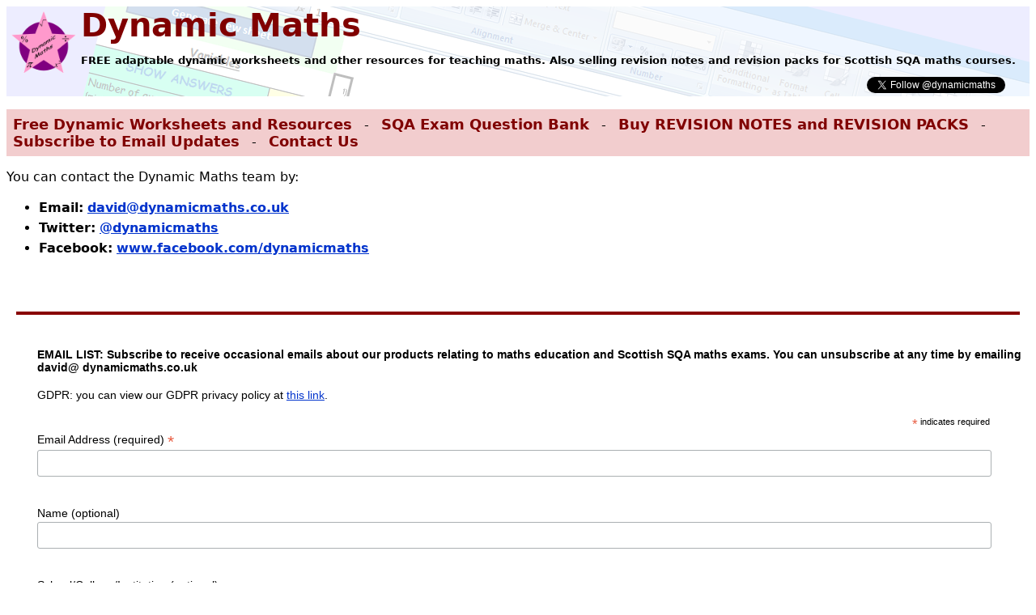

--- FILE ---
content_type: text/html; charset=UTF-8
request_url: https://dynamicmaths.co.uk/contact.php
body_size: 2620
content:
<!DOCTYPE html PUBLIC "-//W3C//DTD XHTML 1.0 Transitional//EN" "http://www.w3.org/TR/xhtml1/DTD/xhtml1-transitional.dtd">
<html xmlns="http://www.w3.org/1999/xhtml">
<head>
<meta http-equiv="Content-Type" content="text/html; charset=utf-8" />
<title>Contact Information - Dynamic Maths </title>
<link href="dynamicmaths.css" rel="stylesheet" type="text/css" />
<link href="favicon.ico" rel="shortcut icon">
<meta name="description" content="Email contact information for the dynamicmaths.co.uk team" />
<meta name="keywords" content="maths mathematics worksheet work sheet dynamic " />
<style>
	
</style>
<script language="JavaScript">
<!--
function MM_openBrWindow(theURL,winName,features) { //v1.2
  mywindow=window.open(theURL,winName,features);
mywindow.focus()
}

function MM_jumpMenu(targ,selObj,restore){ //v3.0
  eval(targ+".location='"+selObj.options[selObj.selectedIndex].value+"'");
  if (restore) selObj.selectedIndex=0;
}
//-->
	
</script>

</head>

<body>
	
<!-- for Facebook follow button -->
<div id="fb-root"></div>
<script async defer crossorigin="anonymous" src="https://connect.facebook.net/en_GB/sdk.js#xfbml=1&version=v7.0" nonce="gc1wtrC1"></script>
	<!-- end of code for Facebook follow button -->
	
	<div class="banner">
<a href="index.php"><img src="Logos/DMathsmedium.gif" alt="" width="80" height="80" align="left"/></a>
	
<h1><a href="index.php" title="Click here to return to the Dynamic Maths homepage">Dynamic Maths</a></h1>


<p class="tagline">FREE adaptable dynamic worksheets and other resources for teaching maths. Also selling revision notes and revision packs for Scottish SQA maths courses.</p>
	
	<div align="right">	<a href="https://twitter.com/dynamicmaths" class="twitter-follow-button" data-show-count="false">@dynamicmaths</a>
                <script>!function(d,s,id){var js,fjs=d.getElementsByTagName(s)[0];if(!d.getElementById(id)){js=d.createElement(s);js.id=id;js.src="//platform.twitter.com/widgets.js";fjs.parentNode.insertBefore(js,fjs);}}(document,"script","twitter-wjs");</script>
		&nbsp;&nbsp;&nbsp;&nbsp;
		<div class="fb-like" data-href="https://www.facebook.com/dynamicmaths" data-width="" data-layout="standard" data-action="like" data-size="small" data-share="false"></div>
	</div>
			
</div>

	<p>
	<div class="topmenu">
		<a href="KeyFacts/index.php" title="Search for FREE automatic adjustable worksheets and other resources by topic and level">Free Dynamic Worksheets and Resources</a> 
		&nbsp;&nbsp;-&nbsp;&nbsp; 
		<a href="QuestionBank/index.php" title="Free searchable bank of past SQA maths exam questions and mark schemes, organised by topic">SQA Exam Question Bank</a>
		&nbsp;&nbsp;-&nbsp;&nbsp; 
		<a href="store.php" title="Buy REVISION NOTES, REVISION PACKS and PRELIMS for SQA courses: National 4 and National 5 Mathematics, National 4 and National 5 Applications of Mathematics, Higher Mathematics and Advanced Higher Mathematics">Buy REVISION NOTES and REVISION PACKS</a> 
		&nbsp;&nbsp;-&nbsp;&nbsp; 
		<a href="emaillist.php" title="Subscribe to our email list to get updates 3 or 4 times a year about new products">Subscribe to Email Updates</a> 
		&nbsp;&nbsp;-&nbsp;&nbsp; 
		<a href="contact.php" title="Contact details for Dynamic Maths">Contact Us</a> 
</div></p>

<div id="pagecontent">   <!-- end of included header (php), page content starts here -->

<p>You can contact the Dynamic Maths team by:</p>

<ul>
  <li><strong>Email:</strong> <a href="mailto:david@dynamicmaths.co.uk">david@dynamicmaths.co.uk</a>
	  </li>
  <li><strong>Twitter:</strong> <a href="http://www.twitter.com/dynamicmaths" target="_blank">@dynamicmaths</a></li>
  <li><strong>Facebook:</strong> <a href="http://www.facebook.com/dynamicmaths" target="_blank">www.facebook.com/dynamicmaths</a></li>
	</ul>
<br><br>
	  <hr>
	  
	  <!-- Begin Mailchimp Signup Form -->
      <link href="//cdn-images.mailchimp.com/embedcode/classic-10_7.css" rel="stylesheet" type="text/css">
  <style type="text/css">
	#mc_embed_signup{background:#fff; font:14px Helvetica,Arial,sans-serif;width:100%}
	/* Add your own Mailchimp form style overrides in your site stylesheet or in this style block.
	   We recommend moving this block and the preceding CSS link to the HEAD of your HTML file. */
</style>
  <div id="mc_embed_signup" width="100%">
  <form action="https://dynamicmaths.us20.list-manage.com/subscribe/post?u=18593248d87d730a906796b64&amp;id=caa63fdaef" method="post" id="mc-embedded-subscribe-form" name="mc-embedded-subscribe-form" class="validate" target="_blank" novalidate>
    <div id="mc_embed_signup_scroll">
      <h4>EMAIL LIST: Subscribe to receive occasional emails about our products relating to maths education and Scottish SQA maths exams.  You can unsubscribe at any time by emailing david@ dynamicmaths.co.uk</h4>
      <p>GDPR: you can view our GDPR privacy policy at <a href="gdpr.php">this link</a>.&nbsp;</p>
<div class="indicates-required"><span class="asterisk">*</span> indicates required</div>
  <div class="mc-field-group">
    <label for="mce-EMAIL">Email Address (required)  <span class="asterisk">*</span>
  </label>
    <input type="email" value="" name="EMAIL" class="required email" id="mce-EMAIL">
  </div>
  <div class="mc-field-group">
    <label for="mce-NAME">Name (optional) </label>
    <input type="text" value="" name="NAME" class="" id="mce-NAME">
  </div>
  <div class="mc-field-group">
    <label for="mce-SCHOOL">School/College/Institution (optional) </label>
    <input type="text" value="" name="SCHOOL" class="" id="mce-SCHOOL">
  </div>
  <p><a href="https://us20.campaign-archive.com/home/?u=18593248d87d730a906796b64&id=caa63fdaef" title="View previous campaigns">View previous campaigns.</a></p>
      <div id="mce-responses" class="clear">
        <div class="response" id="mce-error-response" style="display:none"></div>
        <div class="response" id="mce-success-response" style="display:none"></div>
      </div>    <!-- real people should not fill this in and expect good things - do not remove this or risk form bot signups-->
      <div style="position: absolute; left: -5000px;" aria-hidden="true"><input type="text" name="b_18593248d87d730a906796b64_caa63fdaef" tabindex="-1" value=""></div>
      <div class="clear"><input type="submit" value="Subscribe" name="subscribe" id="mc-embedded-subscribe" class="button"></div>
    </div>
  </form>
  </div>
  <script type='text/javascript' src='//s3.amazonaws.com/downloads.mailchimp.com/js/mc-validate.js'></script><script type='text/javascript'>(function($) {window.fnames = new Array(); window.ftypes = new Array();fnames[0]='EMAIL';ftypes[0]='email';fnames[1]='NAME';ftypes[1]='text';fnames[2]='SCHOOL';ftypes[2]='text';}(jQuery));var $mcj = jQuery.noConflict(true);</script>
  <!--End mc_embed_signup-->

<!--- end of page content -->
<!-- beginning of included footer (php) -->
</div>

<p class="copyright">Looking for maths tutoring?  <a href="https://www.saturdayschoolglasgow.com/" target=_blank>Saturday School Scotland</a> offer tutoring for National 5 and Higher Mathematics and use Dynamic Maths revision notes</p>
<p class="copyright">&copy; 2011-2025 Dynamic Maths.&nbsp; &nbsp;&nbsp;&nbsp;&nbsp;&nbsp;Website hosted by <a href="https://www.bravecmedia.co.uk/" target=_blank>Bravec Media</a>.&nbsp; &nbsp; &nbsp; &nbsp; &nbsp;&nbsp;<a href="../gdpr.php">GDPR Privacy Notice</a></p>
</body>
</html>


--- FILE ---
content_type: text/css
request_url: https://dynamicmaths.co.uk/dynamicmaths.css
body_size: 628
content:
@charset "utf-8";
/* CSS Document */

a{
	color:#03C;
	tar
}

a:hover{
	color:#800000;
	text-align: center;
}

.addtocart{
	text-align:center;
}

.banner{
	background-image:url(Logos/DMbannerfade.png);
}

body{
	font-family:Segoe, "Segoe UI", "DejaVu Sans", "Trebuchet MS", Verdana, "sans-serif";
	background-color:#FFF;
}

.copyright{
	background-color:#800000;
	color:#FFF;
	font-weight:bold;
	width:100%;
}

.copyright a{
	text-decoration:underline;
	color:#FFF;
}

.copyright a:hover{
	color:#FFF;
}

.description{
	font-style:italic;
	font-size:small;
	font-weight:bold;
	color:#900;
}

.DMlogo{
	align-items:right;
}

.even{
	background-color:#FFF;
}

.follow{
	font-size:small;
}

.gdpr{
		font-size:10px;
		color:indigo;
		padding-top:24px;
	}

h1{
	font-weight:bold;
	font-size:40px;
	margin-top:0px;
	margin-bottom:0px;
	text-align:left;
}

h1 a{
	color:#800000;
	text-decoration:none;
	font-family:Segoe, "Segoe UI", "DejaVu Sans", "Trebuchet MS", Verdana, "sans-serif";
}

h1 a:hover{
	color:#F00;
}

h2{
	text-align:center;
	font-size:x-large;
	margin-top:0px;
	margin-bottom:0px;
	text-transform:uppercase;
}

hr{
	border: 2px solid #800;
	margin:12px;
}

img{
	border:none;
	padding:6px;	
}

.level{  /* words in the links menu to talk about level*/
	font-size:larger;
	margin-bottom:12px;
}

.links{
	text-align:center;
	padding:3px 3px 3px 3px;
	/* line-height:24px; */
} 

li{
	padding-top:3px;
	padding-bottom:3px;
}

li a{
	font-weight:bold;
}

.menu{
	alignment-adjust:central;
	background:#F2CDCE;
}

.menutable{
	border-width: 1px;
}

.outcomes{
	border:none;
	border-collapse:collapse;
	empty-cells:show;
	border-color:#000;
	border-spacing:0px;
}

.outcomes td{
	vertical-align:top;
}

.red {
	color: #F00;
}

.requiredfield{
	font-weight:normal;
	font-size:10px;
	text-align:right;
}

.storemaintable {
	background:#F2CDCE;
	border:1px solid #800;
	border-collapse:collapse;
}

.storemaintable td{
	border-top:1px solid #800;
	border-bottom:1px solid #800;
	padding:12px;
	vertical-align:top;
}

.storemaintable li a{
	font-weight:normal;
}

.storemaintable .column2{
	vertical-align:top;
	width:35%;
}

.storemaintable .column2 td{
	border:none;
	margin-top:72px;
	padding:3px;
	font-weight:bold;
}

.storemaintable .column2 table{
	border:1px #800 double;
	align-items: center;
	align-self: center;
	width:95%;
}

.tagline{
	font-weight:bold;
	font-size:small;
	text-align:left;	
}

div.topmenu{
	background-color:#F2CDCE;
	padding:8px;
	text-align:left;	
}

div.topmenu a{
	color:#800000;
	text-decoration:none;
	font-family:Segoe, "Segoe UI", "DejaVu Sans", "Trebuchet MS", Verdana, "sans-serif";
	font-weight:bold;
	font-size:large;
}

div.topmenu a:hover{
	color:#F00;
}

.toprow{
	background-color:#FFA4A4;
	font-weight:bold;
}

.twitter-follow-button{
	vertical-align:center;
}

.twittercolumn{
	vertical-align:top;
	padding-top:30px
}
